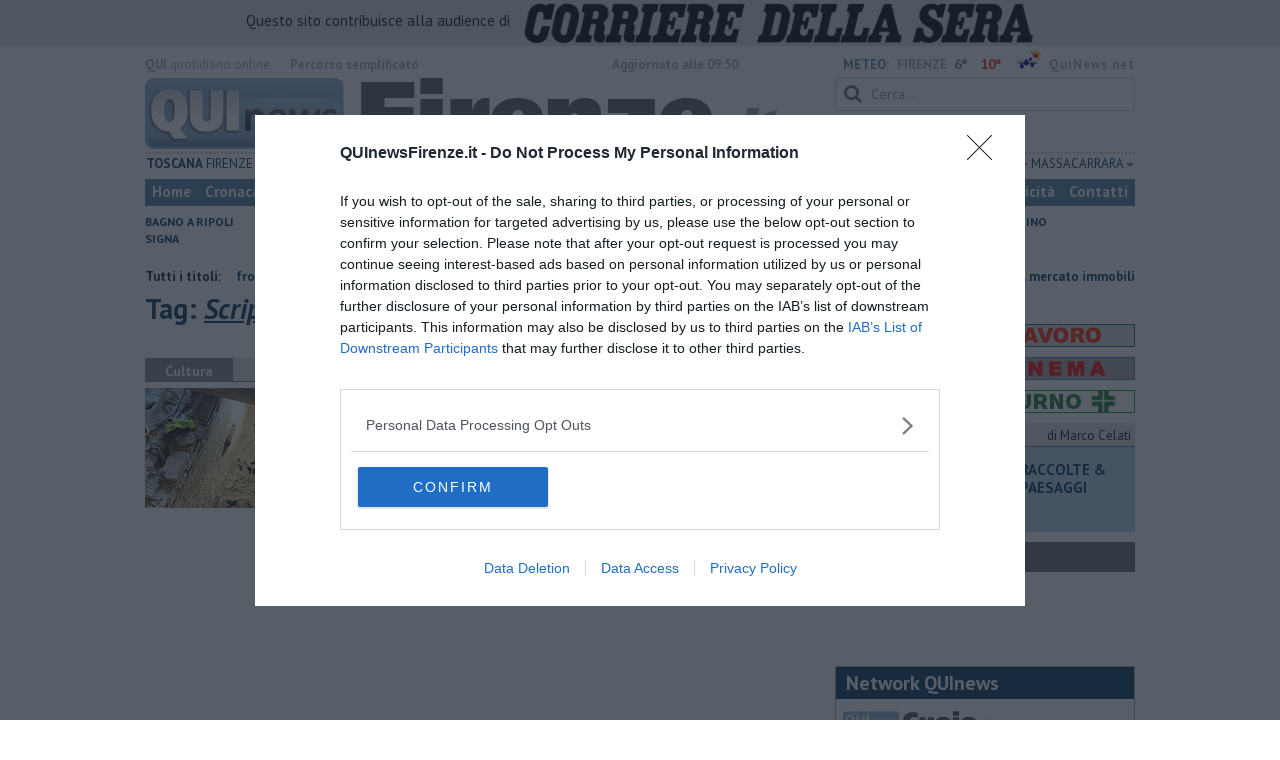

--- FILE ---
content_type: text/html; charset=UTF-8
request_url: https://www.quinewsfirenze.it/tag/scriptorium
body_size: 18246
content:
<!DOCTYPE html>
<!--[if lt IE 7]> <html class="lt-ie9 lt-ie8 lt-ie7 no-js" lang="it"> <![endif]-->
<!--[if IE 7]>    <html class="lt-ie9 lt-ie8 no-js" lang="it"> <![endif]-->
<!--[if IE 8]>    <html class="lt-ie9 no-js" lang="it"> <![endif]-->
<!--[if gt IE 8]><!-->
<html class='no-js' lang='it'>
<!--<![endif]-->
<head>
<meta charset="utf-8"><meta http-equiv="X-UA-Compatible" content="IE=Edge,chrome=1">
<title>Scriptorium Qui News firenze</title>
<link rel="canonical" href="https://www.quinewsfirenze.it/tag/scriptorium"/>
 
<meta property="og:title" content="Scriptorium" />
<meta property="og:type" content="article" />
<meta property="og:url" content="https://www.quinewsfirenze.it/.htm" />
<meta property="og:site_name" content="www.quinewsfirenze.it" />
<meta property="og:image" content="https://cdn.quinews.net/slir/w512-h512/images/icon-firenze.jpg"/>
<meta property="og:description" content=""/>
<meta name="twitter:card" content="summary"/>
<meta name="twitter:site" content="@QuiNewsFirenze"/>
<meta name="twitter:domain" content="www.quinewsfirenze.it"/>
<meta name="twitter:widgets:csp" content="on"> 
<meta name="twitter:title" content="Scriptorium"/>
<meta name="twitter:description" content=""/>

<link href="https://cdn.quinews.net/images/apple-touch-icon-144x144-precomposed.png" rel="apple-touch-icon-precomposed" sizes="144x144" type="image/png" />
<link href="https://cdn.quinews.net/images/apple-touch-icon-120x120-precomposed.png" rel="apple-touch-icon-precomposed" sizes="120x120" type="image/png" />
<link href="https://cdn.quinews.net/images/apple-touch-icon-72x72-precomposed.png" rel="apple-touch-icon-precomposed" sizes="72x72" type="image/png" />
<link href="https://cdn.quinews.net/images/apple-touch-icon-144x144-precomposed.png" rel="apple-touch-icon-precomposed" type="image/png" />
<link href="https://cdn.quinews.net/common/assets/img/favicon.ico" rel="shortcut icon" type="image/vnd.microsoft.icon" />


<!--[if IE 7]>
	<link rel="stylesheet" href="//cdn.quinews.net/common/assets/v201406301116/font-awesome/css/font-awesome-ie7.min.css">
	<style>
	#search{
		width:250px; 
	}
	</style>
<![endif]-->

<link type="text/css" rel="stylesheet" href="https://cdn.quinews.net/cache/firenze-stylesheet202407091507.css" />

<link href="https://fonts.googleapis.com/css?family=PT+Sans:400,700,400italic,700italic&display=swap" rel="stylesheet" type="text/css">


  

 





<script>document.addEventListener('DOMContentLoaded',function(){ try { document.querySelector('form[name=newsletter_form]').remove(); } catch (error) { } }); </script>

  

<script src="https://tags.tiqcdn.com/utag/rcsmedia/quinews/prod/utag.js"></script>



<script type="text/javascript" async=true> 
console.log();

  !function(){ var e=window.location.hostname,t=document.createElement("script"),a=document.getElementsByTagName("script")[0],s="https://cmp.inmobi.com".concat("/choice/","5cPVckEjLBXGA","/",e,"/choice.js?tag_version=V2"),i=0;t.async=!0,t.type="text/javascript",t.src=s,a.parentNode.insertBefore(t,a),!function e(){for(var t,a="__tcfapiLocator",s=[],i=window;i;){try{if(i.frames[a]){t=i;break}}catch(n){}if(i===window.top)break;i=i.parent}t||(!function e(){var t=i.document,s=!!i.frames[a];if(!s){if(t.body){var n=t.createElement("iframe");n.style.cssText="display:none",n.name=a,t.body.appendChild(n)}else setTimeout(e,5)}return!s}(),i.__tcfapi=function e(){var t,a=arguments;if(!a.length)return s;if("setGdprApplies"===a[0])a.length>3&&2===a[2]&&"boolean"==typeof a[3]&&(t=a[3],"function"==typeof a[2]&&a[2]("set",!0));else if("ping"===a[0]){var i={gdprApplies:t,cmpLoaded:!1,cmpStatus:"stub"};"function"==typeof a[2]&&a[2](i)}else"init"===a[0]&&"object"==typeof a[3]&&(a[3]=Object.assign(a[3],{tag_version:"V2"})),s.push(a)},i.addEventListener("message",function e(t){var a="string"==typeof t.data,s={};try{s=a?JSON.parse(t.data):t.data}catch(i){}var n=s.__tcfapiCall;n&&window.__tcfapi(n.command,n.version,function(e,s){var i={__tcfapiReturn:{returnValue:e,success:s,callId:n.callId}};a&&(i=JSON.stringify(i)),t&&t.source&&t.source.postMessage&&t.source.postMessage(i,"*")},n.parameter)},!1))}();var n=function(){var e=arguments;typeof window.__uspapi!==n&&setTimeout(function(){void 0!==window.__uspapi&&window.__uspapi.apply(window.__uspapi,e)},500)},p=function(){i++,window.__uspapi===n&&i<3?console.warn("USP is not accessible"):clearInterval(c)};if(void 0===window.__uspapi){window.__uspapi=n;var c=setInterval(p,6e3) } }();
    
window.addEventListener("load",function(){        
  var cass = function(a){
    if(a){
      console.log(a);
      if(a.eventStatus =="useractioncomplete" || a.eventStatus =="tcloaded"){
        if(a.purpose.consents[3]){
          console.log('ad personalizzati abilitati');
          injectChoiceJs();                       
        }else{
          console.log('ad personalizzati disabilitati');    
          injectChoiceJs();      
        }
      }
    }
  }
  __tcfapi('addEventListener', 2, cass);
});
</script>
</head>
<body class="firenze">
	<div id="adv_click"><a href="" target="_blank"></a></div>

<style type="text/css">
	body.firenze{
	    background:  url('');
		background-size: ;
		background-position: top;
		background-attachment: fixed;
		background-repeat: no-repeat;
	}
</style>
<!--[if lt IE 7]>
    <p class="browsehappy">Stai utilizzando un browser <strong>obsoleto</strong> browser. Per favore <a href="http://browsehappy.com/">aggiorna il tuo browser</a> e migliora la tua esperienza sul web.</p>
<![endif]-->

<script type="text/javascript">
	var utag_data = {}
</script>
<script src="https://tags.tiqcdn.com/utag/rcsmedia/quinews/prod/utag.js"></script>


<div class="row">
	<div style="background:#dedede;padding:3px 4px;text-align: center;">
		<span style="font-size:15px;font-weight:500;">Questo sito contribuisce alla audience di&nbsp;</span><img style="margin-left:10px;height: 40px;" src="/images/corriere_sera_45.png">
		</div>
</div>

<header>
	
	<div class="container">
		<div class="row">
			<div class="col w1top">
				<strong>QUI</strong> quotidiano online. &nbsp;<!--<small>Registrazione Tribunale di Firenze n. 5935 del 27.09.2013</small>-->
			</div>
			<div class="col text-right w2top">
								<strong><a tabindex="1" onkeypress="if (event.keyCode == 13) {$('[tabindex=100]').focus(); return false;}" onclick="$('[tabindex=100]').focus(); return false;" style="float: left;margin-left: 15px;color:#aaa;margin-top:7px;" href="#" title="Percorso semplificato">Percorso semplificato</a></strong>
					<span style="display:inline-block;width:320px;text-align:center;font-weight:bold;">Aggiornato alle 09:50</span>
					<span style="margin-left:5px"><a style="color:#5284a8;font-weight:bold;padding-right:8px;" href="/meteo.htm">METEO:</a><strong>FIRENZE</strong></span><span class="temp min">6°</span><span class="temp max">10°&nbsp;</span><span style="background-image:url(//openweathermap.org/img/w/10d.png);background-size:35px 35px;background-position:center;width:35px;height:20px;display:inline-block;"></span> 
												<strong><a href="//www.quinews.net" style="color:#aaa;letter-spacing:1px" rel="nofollow" target="_quinews">QuiNews.net</a></strong>
							</div>
			<div class="clearfix"></div>
		</div>
				
		
		<div class="row" id="header02" style="width:990px;">
			<div class="col w8">
				<a href="/"><img class="pull-left" src="//cdn.quinews.net/loghi/v201601261707/qui-news-firenze.jpg" height="72" alt="Qui News firenze, Cronaca, Sport, Notizie Locali firenze"></a>
			</div>
			<div class="col text-right w4">
				<form role="form" id="search_form" action="/search/" method="get">
					<div class="form-group">
						<input type="search" class="form-control" id="search" name="q" placeholder="Cerca...">
					</div>
				</form>
				<div><div style="float:left;padding: 9px 0px 0px 0px;margin:2px 3px">Martedì <strong>20 Gennaio 2026</strong></div>
												<iframe src="//www.facebook.com/plugins/like.php?href=https%3A%2F%2Fwww.facebook.com%2FQuiNewsFirenze.it&amp;width&amp;layout=button_count&amp;action=like&amp;show_faces=false&amp;share=false&amp;height=21&amp;appId=525680354298809" scrolling="no" frameborder="0" style="border:none; overflow:hidden; height:21px;width:120px;margin-top: 9px;" allowTransparency="true"></iframe>
				</div>
			</div>
			<div class="clearfix"></div>
		</div>
				<div class="redazioni">
						
			<style type="text/css">
			.redazioni .nav {
				margin-top: 0;
		    display: flex;
    		justify-content: space-between;
			}
			.redazioni .nav > li {
				display: inline-block;
			}
			.nav > li > a {
				padding: 3px;
  			font-size: 14px;
			}
			.nav > li > ul > li > a {
				padding: 5px 7px;
			}
			.redazioni .dropdown-menu > li > a {
				text-align: left;
			}
			.redazioni .nav > li > a:hover, .redazioni .nav .open > a, .nav .open > a:hover, .redazioni .nav .open > a:focus {
				background: #fff !important;
			}

			.redazioni .dropdown-menu > li > a:hover, .dropdown-menu > li > a:focus {
			    background-color: #5284A8;
			}
			.bold a {
				font-weight: bold;
			}
			.redazioni ul li a {
				text-transform: uppercase;
			}
			.redazioni ul li ul li a {
				text-transform: capitalize;
			}
			</style>
			
			<ul class="nav">
														<li class="bold"><a target="_blank" href="//www.toscanamedianews.it">Toscana</a></li>
																			<li class="dropdown">
						<a href="#" class="dropdown-toggle" data-toggle="dropdown" aria-haspopup="true" aria-expanded="false">Firenze <span class="caret"></span></a>
						<ul class="dropdown-menu" style="z-index: 999999999;">
						    						    <li><a target="_blank" href="//www.quinewsfirenze.it">Firenze</a></li>
						    						    <li><a target="_blank" href="//www.fiorentinanews.com">Fiorentina News</a></li>
						    					    </ul>
				    </li>
																			<li class="bold"><a target="_blank" href="//www.quinewsempolese.it">Empolese</a></li>
																			<li class="bold"><a target="_blank" href="//www.quinewschianti.it">Chianti</a></li>
																			<li class="bold"><a target="_blank" href="//www.quinewsmugello.it">Mugello</a></li>
																			<li class="bold"><a target="_blank" href="//www.quinewsvaldarno.it">Valdarno</a></li>
																			<li class="bold"><a target="_blank" href="//www.quinewsvaldisieve.it">Valdisieve</a></li>
																			<li class="dropdown">
						<a href="#" class="dropdown-toggle" data-toggle="dropdown" aria-haspopup="true" aria-expanded="false">Prato <span class="caret"></span></a>
						<ul class="dropdown-menu" style="z-index: 999999999;">
						    						    <li><a target="_blank" href="//www.quinewsvalbisenzio.it">Prato</a></li>
						    						    <li><a target="_blank" href="//www.quinewsvalbisenzio.it">Valbisenzio</a></li>
						    					    </ul>
				    </li>
																			<li class="dropdown">
						<a href="#" class="dropdown-toggle" data-toggle="dropdown" aria-haspopup="true" aria-expanded="false">Pistoia <span class="caret"></span></a>
						<ul class="dropdown-menu" style="z-index: 999999999;">
						    						    <li><a target="_blank" href="//www.quinewspistoia.it">Pistoia</a></li>
						    						    <li><a target="_blank" href="//www.quinewsvaldinievole.it">Valdinievole</a></li>
						    						    <li><a target="_blank" href="//www.quinewsabetone.it">Abetone</a></li>
						    					    </ul>
				    </li>
																			<li class="dropdown">
						<a href="#" class="dropdown-toggle" data-toggle="dropdown" aria-haspopup="true" aria-expanded="false">Arezzo <span class="caret"></span></a>
						<ul class="dropdown-menu" style="z-index: 999999999;">
						    						    <li><a target="_blank" href="//www.quinewsarezzo.it">Arezzo</a></li>
						    						    <li><a target="_blank" href="//www.quinewsvaldarno.it">Valdarno</a></li>
						    						    <li><a target="_blank" href="//www.quinewscasentino.it">Casentino</a></li>
						    						    <li><a target="_blank" href="//www.quinewsvaltiberina.it">Valtiberina</a></li>
						    						    <li><a target="_blank" href="//www.quinewsvaldichiana.it">Valdichiana</a></li>
						    					    </ul>
				    </li>
																			<li class="dropdown">
						<a href="#" class="dropdown-toggle" data-toggle="dropdown" aria-haspopup="true" aria-expanded="false">Siena <span class="caret"></span></a>
						<ul class="dropdown-menu" style="z-index: 999999999;">
						    						    <li><a target="_blank" href="//www.quinewssiena.it">Siena</a></li>
						    						    <li><a target="_blank" href="//www.quinewsamiata.it">Amiata</a></li>
						    						    <li><a target="_blank" href="//www.quinewsvaldelsa.it">Valdelsa</a></li>
						    						    <li><a target="_blank" href="//www.quinewsvaldichiana.it">Valdichiana</a></li>
						    					    </ul>
				    </li>
																			<li class="dropdown">
						<a href="#" class="dropdown-toggle" data-toggle="dropdown" aria-haspopup="true" aria-expanded="false">Grosseto <span class="caret"></span></a>
						<ul class="dropdown-menu" style="z-index: 999999999;">
						    						    <li><a target="_blank" href="//www.quinewsgrosseto.it">Grosseto</a></li>
						    						    <li><a target="_blank" href="//www.quinewsmaremma.it">Maremma</a></li>
						    						    <li><a target="_blank" href="//www.quinewsamiata.it">Amiata</a></li>
						    					    </ul>
				    </li>
																			<li class="dropdown">
						<a href="#" class="dropdown-toggle" data-toggle="dropdown" aria-haspopup="true" aria-expanded="false">Livorno <span class="caret"></span></a>
						<ul class="dropdown-menu" style="z-index: 999999999;">
						    						    <li><a target="_blank" href="//www.quinewslivorno.it">Livorno</a></li>
						    						    <li><a target="_blank" href="//www.quinewscecina.it">Cecina</a></li>
						    						    <li><a target="_blank" href="//www.quinewselba.it">Elba</a></li>
						    						    <li><a target="_blank" href="//www.quinewsvaldicornia.it">Valdicornia</a></li>
						    					    </ul>
				    </li>
																			<li class="dropdown">
						<a href="#" class="dropdown-toggle" data-toggle="dropdown" aria-haspopup="true" aria-expanded="false">Lucca <span class="caret"></span></a>
						<ul class="dropdown-menu" style="z-index: 999999999;">
						    						    <li><a target="_blank" href="//www.quinewslucca.it">Lucca</a></li>
						    						    <li><a target="_blank" href="//www.quinewsversilia.it">Versilia</a></li>
						    						    <li><a target="_blank" href="//www.quinewsgarfagnana.it">Garfagnana</a></li>
						    					    </ul>
				    </li>
																			<li class="dropdown">
						<a href="#" class="dropdown-toggle" data-toggle="dropdown" aria-haspopup="true" aria-expanded="false">Pisa <span class="caret"></span></a>
						<ul class="dropdown-menu" style="z-index: 999999999;">
						    						    <li><a target="_blank" href="//www.quinewspisa.it">Pisa</a></li>
						    						    <li><a target="_blank" href="//www.quinewsvaldera.it">Valdera</a></li>
						    						    <li><a target="_blank" href="//www.quinewscuoio.it">Cuoio</a></li>
						    						    <li><a target="_blank" href="//www.quinewsvolterra.it">Volterra</a></li>
						    					    </ul>
				    </li>
																			<li class="dropdown">
						<a href="#" class="dropdown-toggle" data-toggle="dropdown" aria-haspopup="true" aria-expanded="false">Massa Carrara <span class="caret"></span></a>
						<ul class="dropdown-menu" style="z-index: 999999999;">
						    						    <li><a target="_blank" href="//www.quinewsmassacarrara.it">Massa Carrara</a></li>
						    						    <li><a target="_blank" href="//www.quinewslunigiana.it">Lunigiana</a></li>
						    					    </ul>
				    </li>
												</ul>
					</div>
		<div class="row" id="header04">
			<div class="col w3">
				<div class="navbar navbar-default">
					<div class="navbar-collapse collapse">
						<ul class="nav navbar-nav">
							<li><a tabindex="100000" href="/">Home</a></li>
							<li><a href="/cronaca.htm">Cronaca</a></li>
							<li><a href="/politica.htm">Politica</a></li>
							<li><a href="/attualita.htm">Attualità</a></li>
							<li><a href="/lavoro.htm">Lavoro</a></li>
														<li><a href="/arte.htm">Arte</a></li>
							
														<li><a href="/cultura-e-spettacolo.htm">Cultura e Spettacolo</a></li>
							<!--   -->
							<!--   -->
															<li><a href="/eventi">Eventi</a></li>
														
							<li><a href="/sport.htm">Sport</a></li>
  							
 							 							 							
							<li><a href="/blog/">Blog</a></li>
 							<li><a href="/persone">Persone</a></li> 							
							<li><a target="_blank" href="//www.quinewsanimali.it">Animali</a></li>
						</ul>
						<ul class="nav navbar-nav navbar-right">
							<li><a href="/toscanamedia/pubblicita.htm">Pubblicità</a></li> 
							<li><a href="/contatti.htm">Contatti</a></li>
						</ul>
						
					</div>
				</div>
			</div>
			<div class="clearfix"></div>
		</div>
		
		<div class="row" id="header03">
			<div class="col w3">
				<ul class="list-inline com">
																<li><a href="/bagno-a-ripoli.htm">Bagno a Ripoli</a></li>
											<li><a href="/calenzano.htm">Calenzano</a></li>
											<li><a href="/campi-bisenzio.htm">Campi Bisenzio</a></li>
											<li><a href="/fiesole.htm">Fiesole</a></li>
											<li><a href="/firenze.htm">Firenze</a></li>
											<li><a href="/lastra-a-signa.htm">Lastra a Signa</a></li>
											<li><a href="/scandicci.htm">Scandicci</a></li>
											<li><a href="/sesto-fiorentino.htm">Sesto Fiorentino</a></li>
											<li><a href="/signa.htm">Signa</a></li>
														</ul>
			</div>
			<div class="clearfix"></div>
		</div> 

	
		<div id="header05">
			<div class="row">

				
												
				<div class="clearfix"></div>
			</div>
		</div>
								<div class="clearfix"></div>

	</div>
	
</header>
<div class="col leaderboard">
											<div id='rcsad_TopLeft' class="g_ads " style="text-align: center;margin-bottom: 10px;">
      </div> 
																				</div>
	<div id="container-skin"></div>


	<div class="container page">
					<div class="news_ani">
				<strong>Tutti i titoli: </strong>
				<div class='marquee-with-options'>
											<a href="/toscanamedia/toscana-abitare-vola-mercato-immobiliare.htm">Toscana da abitare, dove vola il mercato immobiliare</a>
											<a href="/toscanamedia/firenze-alzheimer-dna-nuove-frontiere-cura.htm">Alzheimer e Dna, nuove frontiere di cura</a>
											<a href="/toscanamedia/fiesole-cimitero-vandali.htm">Cimitero devastato dai vandali</a>
											<a href="/toscanamedia/toscana-forti-venti-di-grecale-estesa-lallerta.htm">Forti venti di grecale, estesa l'allerta</a>
									</div>
			</div>
				<div class="row">
			<div class="col w8">

				<h1>Tag: <span class="searchstring">Scriptorium</span></h1>
				
				
				<div class="mbc"></div>
																									<section class="box2">
							<p class="quilabel bg2"><strong class="ql">Cultura</strong> <span class="data">Giovedì <strong>13 Giugno 2024</strong> ore 18:10</span></p>
							<a href="/toscanamedia/scandicci-sepolcri-abati-affiorano-antica-abbazia-settimo.htm"><img class="pull-left" src="//cdn.quinews.net/slir/w235-h120-c235:120/images/8/5/85-sepolcro-abbazia-settimo.jpeg" alt=""></a>					
								<div class="ml2">
								<h2><a href="/toscanamedia/scandicci-sepolcri-abati-affiorano-antica-abbazia-settimo.htm">Sepolcri dei monaci affiorano nell'antica Abbazia</a></h2>
							<p>Durante i restauri in Sala Capitolare gli archeologi hanno scoperto la testa di un Cristo in terracotta e il sito di sepoltura unico a livello europeo </p>
																</div>
								<div class="clearfix"></div>
								</section>
																									
			</div>

			<div class="col w4">
				<div style="width:300px;">
     
    
    
        
    <div id='rcsad_Frame1' class="g_ads " style="text-align: center;margin-bottom: 10px;">
      </div> 
    
    <br />
    
    
    
    
    
        
    
    <a href="/offerte-lavoro" style="margin: 10px 0px; display: block"><img src="//cdn.quinews.net/common/assets/img/offerte_lavoro.png" alt="Offerte lavoro Toscana" /></a>
    <a href="/cinema-programmazione" style="margin: 10px 0px; display: block"><img src="//cdn.quinews.net/common/assets/img/cinema_20170113.jpg" alt="Programmazione Cinema" /></a>

    <a href="/farmacie-di-turno.htm" style="margin-bottom: 10px; display: block">
      <img src="/common/assets/img/banners/farmacie-di-turno.jpg" alt="Farmacie di turno" />
    </a>

            <p class="quilabel bg2"><a href="/blog"><strong class="ql">Qui Blog</strong></a> <span style="position: relative;top: 4px; right: 4px;float:right;">di Marco Celati</span></p>
        <div class="tn1blog" style="height: 85px;margin-top:0px;position: relative;background: #b7d3f0;padding: 15px 5px;padding-bottom: 30px;margin-bottom: 10px;">
                                        <img src="//cdn.quinews.net/common/assets/img/new-arancio.png" alt="new" style="position: absolute;top: 0px;right: 37%;">
                        <div style="float:left; width: 39%;"><p style="/* float:left; */margin-top:0;"><a href="/blog/raccolte/la-trappola-di-tucidide-o-della-3a-c.htm"><b>La trappola di Tucidide, o della 3ª C</b></a></p></div>
            <div class="mlt2" style="width: 60%;position: absolute;right: 0;top: 20px;">
                <a href="/blog/raccolte/la-trappola-di-tucidide-o-della-3a-c.htm"><img src="//cdn.quinews.net/slir/w60-h60-c60:60/images/5/1/51-celatim.jpg" alt="Franco Cambi"></a><p style="max-width: 58%;margin: 0;display: inline-block;vertical-align: top;padding-left: 5px;"><a href="/blog/raccolte/la-trappola-di-tucidide-o-della-3a-c.htm" style="font-weight:bold;">RACCOLTE & PAESAGGI</a></p>
            </div>
            <div class="clearfix"></div>
        </div>
    
      <div style="color:#fff;background: #373737;margin-bottom:10px;">
            <p style="margin: 0;background: #6c6c6c;padding: 5px 5px;font-size: 14px;">
                <a href="/qui-condoglianze.htm" style="color:#fff"><strong>QUI</strong> Condoglianze</a>
            </p>
                    </div>
    
    
    
    <div id='300x250first' class="g_ads " style="text-align: center;margin-bottom: 10px;">
            </div> 
    <br />
    <div id='300x250second' class="g_ads " style="text-align: center;margin-bottom: 10px;">
            </div> 
    <br />
    <div id='300x250third' class="g_ads " style="text-align: center;margin-bottom: 10px;">
            </div> 
    <br />
    
       
  

    
                

        
    
        
    
    
    
    
           
    
        
    
</div>
<section class="inter">
    
    

     
     
        

    
    




    
                    <div class="network_box" style="background: white;">
        <h2 class="bl mt2" style="padding: 5px 10px;margin: 0;font-size:20px">Network QUInews</h2>
        
                                <p class="quilabel">
                <img src="//cdn.quinews.net/slir/w180-h40/loghi/qui-news-cuoio.jpg" class="img-responsive" style="height: 20px;" alt="cuoio">
            </p>
        
            <div class="box2">
                                    <a class="imgi2 pull-left" href="//www.quinewscuoio.it/santa-maria-a-monte-il-comune-alla-ricerca-di-residenze-storiche.htm" target="_latestnews" title="Matrimoni e unioni civili celebrate in ville e residenze di pregio: il municipio lancia il bando per la concessione in comodato d&#039;uso gratuito "><img src="//cdn.quinews.net/slir/w100-h70-c100:70/images/5/0/50-nozze-matrimonio.jpg" alt="www.quinewscuoio.it"></a>
                
                <h2><a href="//www.quinewscuoio.it/santa-maria-a-monte-il-comune-alla-ricerca-di-residenze-storiche.htm" target="_latestnews">SANTA MARIA A MONTE — Il Comune alla ricerca di residenze storiche</a></h2>
            </div>

            <div class="clearfix"></div>
                                <p class="quilabel">
                <img src="//cdn.quinews.net/slir/w180-h40/loghi/qui-news-valdera.jpg" class="img-responsive" style="height: 20px;" alt="valdera">
            </p>
        
            <div class="box2">
                                    <a class="imgi2 pull-left" href="//www.quinewsvaldera.it/pontedera-alla-caccia-del-livorno-per-sognare-la-salvezza.htm" target="_latestnews" title="I granata riposano nel prossimo turno e guardano alle dirette concorrenti: gli amaranto di Venturato guidano il gruppo, rallenta il Perugia"><img src="//cdn.quinews.net/slir/w100-h70-c100:70/images/5/0/50-granata-pineto-banchieri.jpeg" alt="www.quinewsvaldera.it"></a>
                
                <h2><a href="//www.quinewsvaldera.it/pontedera-alla-caccia-del-livorno-per-sognare-la-salvezza.htm" target="_latestnews">PONTEDERA — Alla caccia del Livorno per sognare la salvezza</a></h2>
            </div>

            <div class="clearfix"></div>
                                <p class="quilabel">
                <img src="//cdn.quinews.net/slir/w180-h40/loghi/qui-news-pisa.jpg" class="img-responsive" style="height: 20px;" alt="pisa">
            </p>
        
            <div class="box2">
                                    <a class="imgi2 pull-left" href="//www.quinewspisa.it/pisa-sicurezza-in-centro-cresce-lallarme-dei-genitori.htm" target="_latestnews" title="Petizione dopo l’ennesimo episodio di violenza tra giovanissimi. Bruni, “Non è un’eccezione, ma un campanello d’allarme sociale”"><img src="//cdn.quinews.net/slir/w100-h70-c100:70/images/8/2/82-liceo-dini-pisa-cropped-89.jpg" alt="www.quinewspisa.it"></a>
                
                <h2><a href="//www.quinewspisa.it/pisa-sicurezza-in-centro-cresce-lallarme-dei-genitori.htm" target="_latestnews">PISA — Sicurezza in centro, cresce l’allarme dei genitori</a></h2>
            </div>

            <div class="clearfix"></div>
                                <p class="quilabel">
                <img src="//cdn.quinews.net/slir/w180-h40/loghi/qui-news-volterra.jpg" class="img-responsive" style="height: 20px;" alt="volterra">
            </p>
        
            <div class="box2">
                                    <a class="imgi2 pull-left" href="//www.quinewsvolterra.it/volterra-incrementata-attivita-della-chirurgia-della-mano.htm" target="_latestnews" title="Con il contributo del dottor Battistini, medico di Ortopedia del &quot;Lotti&quot;, è stata avviata una programmazione di almeno tre sedute operatorie al mese"><img src="//cdn.quinews.net/slir/w100-h70-c100:70/images/5/3/53-foto-1-a-sinistra-dottor-ruggeri-e-a-destra-dottor-battistini-ok-cropped-52.jpg" alt="www.quinewsvolterra.it"></a>
                
                <h2><a href="//www.quinewsvolterra.it/volterra-incrementata-attivita-della-chirurgia-della-mano.htm" target="_latestnews">VOLTERRA — Incrementata l'attività della chirurgia della mano</a></h2>
            </div>

            <div class="clearfix"></div>
                                <p class="quilabel">
                <img src="//cdn.quinews.net/slir/w180-h40/loghi/qui-news-elba.jpg" class="img-responsive" style="height: 20px;" alt="elba">
            </p>
        
            <div class="box2">
                                    <a class="imgi2 pull-left" href="//www.quinewselba.it/isola-d-elba-elba-vocher-salute-minori.htm" target="_latestnews" title="Le risorse di Fondazione Sanlorenzo sostengoni i costi di trasporto dei minori che devono recarsi sulla terraferma per visite o ricoveri"><img src="//cdn.quinews.net/slir/w100-h70-c100:70/images/4/2/42-fondosalute3.png" alt="www.quinewselba.it"></a>
                
                <h2><a href="//www.quinewselba.it/isola-d-elba-elba-vocher-salute-minori.htm" target="_latestnews">ISOLA D'ELBA — Voucher salute minori, utilizzato il 15%</a></h2>
            </div>

            <div class="clearfix"></div>
                                <p class="quilabel">
                <img src="//cdn.quinews.net/slir/w180-h40/loghi/qui-news-livorno.jpg" class="img-responsive" style="height: 20px;" alt="livorno">
            </p>
        
            <div class="box2">
                                    <a class="imgi2 pull-left" href="//www.gazzettadilivorno.it/livorno-sicurezza-comitato-modi-incontra-il-prefetto.htm" target="_latestnews" title="Il Comitato Modì che rappresenta i cittadini del centro città spiega quanto emerso dall&#039;incontro e le misure possibili da attuare in via Cambini"><img src="//cdn.quinews.net/slir/w100-h70-c100:70/images/8/1/81-prefettura-livorno.jpg" alt="www.gazzettadilivorno.it"></a>
                
                <h2><a href="//www.gazzettadilivorno.it/livorno-sicurezza-comitato-modi-incontra-il-prefetto.htm" target="_latestnews">LIVORNO — Via Cambini, Comitato Modì dal Prefetto</a></h2>
            </div>

            <div class="clearfix"></div>
                                <p class="quilabel">
                <img src="//cdn.quinews.net/slir/w180-h40/loghi/qui-news-cecina.gif" class="img-responsive" style="height: 20px;" alt="cecina">
            </p>
        
            <div class="box2">
                                    <a class="imgi2 pull-left" href="//www.quinewscecina.it/rosignano-marittimo-rivitalizzare-il-borgo-ma-niente-pedonalizzazione.htm" target="_latestnews" title="No alla pedonalizzazione permanente del tratto di via Gramsci recentemente ripavimentato. Al vaglio nuove idee per rivitalizzare il borgo"><img src="//cdn.quinews.net/slir/w100-h70-c100:70/images/6/1/61-54-07-594395315-1266173048887657-7042366561082493660-n.jpg" alt="www.quinewscecina.it"></a>
                
                <h2><a href="//www.quinewscecina.it/rosignano-marittimo-rivitalizzare-il-borgo-ma-niente-pedonalizzazione.htm" target="_latestnews">ROSIGNANO MARITTIMO — Rivitalizzare il borgo, ma no pedonalizzazione</a></h2>
            </div>

            <div class="clearfix"></div>
                                <p class="quilabel">
                <img src="//cdn.quinews.net/slir/w180-h40/loghi/qui-news-valdarno.jpg" class="img-responsive" style="height: 20px;" alt="valdarno">
            </p>
        
            <div class="box2">
                                    <a class="imgi2 pull-left" href="//www.quinewsvaldarno.it/valdarno-chiuso-bar-per-15-giorni-nel-centro-storico.htm" target="_latestnews" title="​Il Questore di Arezzo dispone la chiusura di un esercizio pubblico nel centro storico di San Giovanni Valdarno"><img src="//cdn.quinews.net/slir/w100-h70-c100:70/images/0/7/07-immagine-chiusura-ex-art--100-tulps-cropped-51.jpg" alt="www.quinewsvaldarno.it"></a>
                
                <h2><a href="//www.quinewsvaldarno.it/valdarno-chiuso-bar-per-15-giorni-nel-centro-storico.htm" target="_latestnews">VALDARNO - AREZZO — Chiuso bar per 15 giorni nel centro storico</a></h2>
            </div>

            <div class="clearfix"></div>
                                <p class="quilabel">
                <img src="//cdn.quinews.net/slir/w180-h40/loghi/qui-news-valdicornia.gif" class="img-responsive" style="height: 20px;" alt="valdicornia">
            </p>
        
            <div class="box2">
                                    <a class="imgi2 pull-left" href="//www.quinewsvaldicornia.it/toscana-lupi-vicino-alle-abitazioni-rotto-equilibrio.htm" target="_latestnews" title="Fedagripesca: &quot;Quando la loro presenza diventa incompatibile con le attività umane significa che il sistema di gestione va ripensato con urgenza&quot;"><img src="//cdn.quinews.net/slir/w100-h70-c100:70/images/5/4/54-lupi.jpg" alt="www.quinewsvaldicornia.it"></a>
                
                <h2><a href="//www.quinewsvaldicornia.it/toscana-lupi-vicino-alle-abitazioni-rotto-equilibrio.htm" target="_latestnews">TOSCANA — Lupi vicino alle abitazioni, "rotto equilibrio"</a></h2>
            </div>

            <div class="clearfix"></div>
                                <p class="quilabel">
                <img src="//cdn.quinews.net/slir/w180-h40/loghi/qui-news-versilia.gif" class="img-responsive" style="height: 20px;" alt="versilia">
            </p>
        
            <div class="box2">
                                    <a class="imgi2 pull-left" href="//www.quinewsversilia.it/lucca-risparmio-benzina-gasolio-gpl-carburante-distributore-anno-2026-settimana-02.htm" target="_latestnews" title="Ecco l&#039;elenco dei prezzi del carburante in provincia di Lucca. Comune per comune gli impianti più economici dove fare rifornimento."><img src="//cdn.quinews.net/slir/w100-h70-c100:70/images/2/3/23-gasoline-175122-960-720.jpg" alt="www.quinewsversilia.it"></a>
                
                <h2><a href="//www.quinewsversilia.it/lucca-risparmio-benzina-gasolio-gpl-carburante-distributore-anno-2026-settimana-02.htm" target="_latestnews">PROVINCIA DI LUCCA — ​Benzina, gasolio, gpl, ecco dove risparmiare</a></h2>
            </div>

            <div class="clearfix"></div>
                                <p class="quilabel">
                <img src="//cdn.quinews.net/slir/w180-h40/loghi/qui-news-valtiberina.jpg" class="img-responsive" style="height: 20px;" alt="valtiberina">
            </p>
        
            <div class="box2">
                                    <a class="imgi2 pull-left" href="//www.quinewsvaltiberina.it/arezzo-risparmio-benzina-gasolio-gpl-carburante-distributore-anno-2026-settimana-02.htm" target="_latestnews" title="Ecco l&#039;elenco dei prezzi del carburante in provincia di Arezzo. Comune per comune gli impianti più economici dove fare rifornimento."><img src="//cdn.quinews.net/slir/w100-h70-c100:70/images/2/3/23-gasoline-175122-960-720.jpg" alt="www.quinewsvaltiberina.it"></a>
                
                <h2><a href="//www.quinewsvaltiberina.it/arezzo-risparmio-benzina-gasolio-gpl-carburante-distributore-anno-2026-settimana-02.htm" target="_latestnews">PROVINCIA DI AREZZO — ​Benzina, gasolio, gpl, ecco dove risparmiare</a></h2>
            </div>

            <div class="clearfix"></div>
                                <p class="quilabel">
                <img src="//cdn.quinews.net/slir/w180-h40/loghi/qui-news-valdisieve.jpg" class="img-responsive" style="height: 20px;" alt="valdisieve">
            </p>
        
            <div class="box2">
                                    <a class="imgi2 pull-left" href="//www.quinewsvaldisieve.it/firenze-risparmio-benzina-gasolio-gpl-carburante-distributore-anno-2026-settimana-02.htm" target="_latestnews" title="Ecco l&#039;elenco dei prezzi del carburante in provincia di Firenze. Comune per comune gli impianti più economici dove fare rifornimento."><img src="//cdn.quinews.net/slir/w100-h70-c100:70/images/2/3/23-gasoline-175122-960-720.jpg" alt="www.quinewsvaldisieve.it"></a>
                
                <h2><a href="//www.quinewsvaldisieve.it/firenze-risparmio-benzina-gasolio-gpl-carburante-distributore-anno-2026-settimana-02.htm" target="_latestnews">PROVINCIA DI FIRENZE — ​Benzina, gasolio, gpl, ecco dove risparmiare</a></h2>
            </div>

            <div class="clearfix"></div>
                                <p class="quilabel">
                <img src="//cdn.quinews.net/slir/w180-h40/loghi/qui-news-valdinievole.jpg" class="img-responsive" style="height: 20px;" alt="valdinievole">
            </p>
        
            <div class="box2">
                                    <a class="imgi2 pull-left" href="//www.quinewsvaldinievole.it/pistoia-risparmio-benzina-gasolio-gpl-carburante-distributore-anno-2026-settimana-02.htm" target="_latestnews" title="Ecco l&#039;elenco dei prezzi del carburante in provincia di Pistoia. Comune per comune gli impianti più economici dove fare rifornimento."><img src="//cdn.quinews.net/slir/w100-h70-c100:70/images/2/3/23-gasoline-175122-960-720.jpg" alt="www.quinewsvaldinievole.it"></a>
                
                <h2><a href="//www.quinewsvaldinievole.it/pistoia-risparmio-benzina-gasolio-gpl-carburante-distributore-anno-2026-settimana-02.htm" target="_latestnews">PROVINCIA DI PISTOIA — ​Benzina, gasolio, gpl, ecco dove risparmiare</a></h2>
            </div>

            <div class="clearfix"></div>
                                <p class="quilabel">
                <img src="//cdn.quinews.net/slir/w180-h40/loghi/qui-news-valdichiana.jpg" class="img-responsive" style="height: 20px;" alt="valdichiana">
            </p>
        
            <div class="box2">
                                    <a class="imgi2 pull-left" href="//www.quinewsvaldichiana.it/siena-risparmio-benzina-gasolio-gpl-carburante-distributore-anno-2026-settimana-02.htm" target="_latestnews" title="Ecco l&#039;elenco dei prezzi del carburante in provincia di Siena. Comune per comune gli impianti più economici dove fare rifornimento."><img src="//cdn.quinews.net/slir/w100-h70-c100:70/images/2/3/23-gasoline-175122-960-720.jpg" alt="www.quinewsvaldichiana.it"></a>
                
                <h2><a href="//www.quinewsvaldichiana.it/siena-risparmio-benzina-gasolio-gpl-carburante-distributore-anno-2026-settimana-02.htm" target="_latestnews">PROVINCIA DI SIENA — ​Benzina, gasolio, gpl, ecco dove risparmiare</a></h2>
            </div>

            <div class="clearfix"></div>
                                <p class="quilabel">
                <img src="//cdn.quinews.net/slir/w180-h40/loghi/qui-news-valdelsa.jpg" class="img-responsive" style="height: 20px;" alt="valdelsa">
            </p>
        
            <div class="box2">
                                    <a class="imgi2 pull-left" href="//www.quinewsvaldelsa.it/siena-risparmio-benzina-gasolio-gpl-carburante-distributore-anno-2026-settimana-02.htm" target="_latestnews" title="Ecco l&#039;elenco dei prezzi del carburante in provincia di Siena. Comune per comune gli impianti più economici dove fare rifornimento."><img src="//cdn.quinews.net/slir/w100-h70-c100:70/images/2/3/23-gasoline-175122-960-720.jpg" alt="www.quinewsvaldelsa.it"></a>
                
                <h2><a href="//www.quinewsvaldelsa.it/siena-risparmio-benzina-gasolio-gpl-carburante-distributore-anno-2026-settimana-02.htm" target="_latestnews">PROVINCIA DI SIENA — ​Benzina, gasolio, gpl, ecco dove risparmiare</a></h2>
            </div>

            <div class="clearfix"></div>
                                <p class="quilabel">
                <img src="//cdn.quinews.net/slir/w180-h40/loghi/qui-news-valbisenzio.gif" class="img-responsive" style="height: 20px;" alt="valbisenzio">
            </p>
        
            <div class="box2">
                                    <a class="imgi2 pull-left" href="//www.quinewsvalbisenzio.it/prato-risparmio-benzina-gasolio-gpl-carburante-distributore-anno-2026-settimana-02.htm" target="_latestnews" title="Ecco l&#039;elenco dei prezzi del carburante in provincia di Prato. Comune per comune gli impianti più economici dove fare rifornimento."><img src="//cdn.quinews.net/slir/w100-h70-c100:70/images/2/3/23-gasoline-175122-960-720.jpg" alt="www.quinewsvalbisenzio.it"></a>
                
                <h2><a href="//www.quinewsvalbisenzio.it/prato-risparmio-benzina-gasolio-gpl-carburante-distributore-anno-2026-settimana-02.htm" target="_latestnews">PROVINCIA DI PRATO — ​Benzina, gasolio, gpl, ecco dove risparmiare</a></h2>
            </div>

            <div class="clearfix"></div>
                                <p class="quilabel">
                <img src="//cdn.quinews.net/slir/w180-h40/loghi/qui-news-siena.jpg" class="img-responsive" style="height: 20px;" alt="siena">
            </p>
        
            <div class="box2">
                                    <a class="imgi2 pull-left" href="//www.quinewssiena.it/siena-risparmio-benzina-gasolio-gpl-carburante-distributore-anno-2026-settimana-02.htm" target="_latestnews" title="Ecco l&#039;elenco dei prezzi del carburante in provincia di Siena. Comune per comune gli impianti più economici dove fare rifornimento."><img src="//cdn.quinews.net/slir/w100-h70-c100:70/images/2/3/23-gasoline-175122-960-720.jpg" alt="www.quinewssiena.it"></a>
                
                <h2><a href="//www.quinewssiena.it/siena-risparmio-benzina-gasolio-gpl-carburante-distributore-anno-2026-settimana-02.htm" target="_latestnews">PROVINCIA DI SIENA — ​Benzina, gasolio, gpl, ecco dove risparmiare</a></h2>
            </div>

            <div class="clearfix"></div>
                                <p class="quilabel">
                <img src="//cdn.quinews.net/slir/w180-h40/loghi/qui-news-pistoia.jpg" class="img-responsive" style="height: 20px;" alt="pistoia">
            </p>
        
            <div class="box2">
                                    <a class="imgi2 pull-left" href="//www.quinewspistoia.it/pistoia-risparmio-benzina-gasolio-gpl-carburante-distributore-anno-2026-settimana-02.htm" target="_latestnews" title="Ecco l&#039;elenco dei prezzi del carburante in provincia di Pistoia. Comune per comune gli impianti più economici dove fare rifornimento."><img src="//cdn.quinews.net/slir/w100-h70-c100:70/images/2/3/23-gasoline-175122-960-720.jpg" alt="www.quinewspistoia.it"></a>
                
                <h2><a href="//www.quinewspistoia.it/pistoia-risparmio-benzina-gasolio-gpl-carburante-distributore-anno-2026-settimana-02.htm" target="_latestnews">PROVINCIA DI PISTOIA — ​Benzina, gasolio, gpl, ecco dove risparmiare</a></h2>
            </div>

            <div class="clearfix"></div>
                                <p class="quilabel">
                <img src="//cdn.quinews.net/slir/w180-h40/loghi/qui-news-mugello.jpg" class="img-responsive" style="height: 20px;" alt="mugello">
            </p>
        
            <div class="box2">
                                    <a class="imgi2 pull-left" href="//www.quinewsmugello.it/firenze-risparmio-benzina-gasolio-gpl-carburante-distributore-anno-2026-settimana-02.htm" target="_latestnews" title="Ecco l&#039;elenco dei prezzi del carburante in provincia di Firenze. Comune per comune gli impianti più economici dove fare rifornimento."><img src="//cdn.quinews.net/slir/w100-h70-c100:70/images/2/3/23-gasoline-175122-960-720.jpg" alt="www.quinewsmugello.it"></a>
                
                <h2><a href="//www.quinewsmugello.it/firenze-risparmio-benzina-gasolio-gpl-carburante-distributore-anno-2026-settimana-02.htm" target="_latestnews">PROVINCIA DI FIRENZE — ​Benzina, gasolio, gpl, ecco dove risparmiare</a></h2>
            </div>

            <div class="clearfix"></div>
                                <p class="quilabel">
                <img src="//cdn.quinews.net/slir/w180-h40/loghi/qui-news-massacarrara.jpg" class="img-responsive" style="height: 20px;" alt="massacarrara">
            </p>
        
            <div class="box2">
                                    <a class="imgi2 pull-left" href="//www.quinewsmassacarrara.it/massa-carrara-risparmio-benzina-gasolio-gpl-carburante-distributore-anno-2026-settimana-02.htm" target="_latestnews" title="Ecco l&#039;elenco dei prezzi del carburante in provincia di Massa-Carrara. Comune per comune gli impianti più economici dove fare rifornimento."><img src="//cdn.quinews.net/slir/w100-h70-c100:70/images/2/3/23-gasoline-175122-960-720.jpg" alt="www.quinewsmassacarrara.it"></a>
                
                <h2><a href="//www.quinewsmassacarrara.it/massa-carrara-risparmio-benzina-gasolio-gpl-carburante-distributore-anno-2026-settimana-02.htm" target="_latestnews">PROVINCIA DI MASSA-CARRARA — ​Benzina, gasolio, gpl, ecco dove risparmiare</a></h2>
            </div>

            <div class="clearfix"></div>
                                <p class="quilabel">
                <img src="//cdn.quinews.net/slir/w180-h40/loghi/qui-news-maremma.jpg" class="img-responsive" style="height: 20px;" alt="maremma">
            </p>
        
            <div class="box2">
                                    <a class="imgi2 pull-left" href="//www.quinewsmaremma.it/grosseto-risparmio-benzina-gasolio-gpl-carburante-distributore-anno-2026-settimana-02.htm" target="_latestnews" title="Ecco l&#039;elenco dei prezzi del carburante in provincia di Grosseto. Comune per comune gli impianti più economici dove fare rifornimento."><img src="//cdn.quinews.net/slir/w100-h70-c100:70/images/2/3/23-gasoline-175122-960-720.jpg" alt="www.quinewsmaremma.it"></a>
                
                <h2><a href="//www.quinewsmaremma.it/grosseto-risparmio-benzina-gasolio-gpl-carburante-distributore-anno-2026-settimana-02.htm" target="_latestnews">PROVINCIA DI GROSSETO — ​Benzina, gasolio, gpl, ecco dove risparmiare</a></h2>
            </div>

            <div class="clearfix"></div>
                                <p class="quilabel">
                <img src="//cdn.quinews.net/slir/w180-h40/loghi/qui-news-lunigiana.jpg" class="img-responsive" style="height: 20px;" alt="lunigiana">
            </p>
        
            <div class="box2">
                                    <a class="imgi2 pull-left" href="//www.quinewslunigiana.it/massa-carrara-risparmio-benzina-gasolio-gpl-carburante-distributore-anno-2026-settimana-02.htm" target="_latestnews" title="Ecco l&#039;elenco dei prezzi del carburante in provincia di Massa-Carrara. Comune per comune gli impianti più economici dove fare rifornimento."><img src="//cdn.quinews.net/slir/w100-h70-c100:70/images/2/3/23-gasoline-175122-960-720.jpg" alt="www.quinewslunigiana.it"></a>
                
                <h2><a href="//www.quinewslunigiana.it/massa-carrara-risparmio-benzina-gasolio-gpl-carburante-distributore-anno-2026-settimana-02.htm" target="_latestnews">PROVINCIA DI MASSA-CARRARA — ​Benzina, gasolio, gpl, ecco dove risparmiare</a></h2>
            </div>

            <div class="clearfix"></div>
                                <p class="quilabel">
                <img src="//cdn.quinews.net/slir/w180-h40/loghi/qui-news-lucca.jpg" class="img-responsive" style="height: 20px;" alt="lucca">
            </p>
        
            <div class="box2">
                                    <a class="imgi2 pull-left" href="//www.quinewslucca.it/lucca-risparmio-benzina-gasolio-gpl-carburante-distributore-anno-2026-settimana-02.htm" target="_latestnews" title="Ecco l&#039;elenco dei prezzi del carburante in provincia di Lucca. Comune per comune gli impianti più economici dove fare rifornimento."><img src="//cdn.quinews.net/slir/w100-h70-c100:70/images/2/3/23-gasoline-175122-960-720.jpg" alt="www.quinewslucca.it"></a>
                
                <h2><a href="//www.quinewslucca.it/lucca-risparmio-benzina-gasolio-gpl-carburante-distributore-anno-2026-settimana-02.htm" target="_latestnews">PROVINCIA DI LUCCA — ​Benzina, gasolio, gpl, ecco dove risparmiare</a></h2>
            </div>

            <div class="clearfix"></div>
                                <p class="quilabel">
                <img src="//cdn.quinews.net/slir/w180-h40/loghi/qui-news-grosseto.jpg" class="img-responsive" style="height: 20px;" alt="grosseto">
            </p>
        
            <div class="box2">
                                    <a class="imgi2 pull-left" href="//www.quinewsgrosseto.it/grosseto-risparmio-benzina-gasolio-gpl-carburante-distributore-anno-2026-settimana-02.htm" target="_latestnews" title="Ecco l&#039;elenco dei prezzi del carburante in provincia di Grosseto. Comune per comune gli impianti più economici dove fare rifornimento."><img src="//cdn.quinews.net/slir/w100-h70-c100:70/images/2/3/23-gasoline-175122-960-720.jpg" alt="www.quinewsgrosseto.it"></a>
                
                <h2><a href="//www.quinewsgrosseto.it/grosseto-risparmio-benzina-gasolio-gpl-carburante-distributore-anno-2026-settimana-02.htm" target="_latestnews">PROVINCIA DI GROSSETO — ​Benzina, gasolio, gpl, ecco dove risparmiare</a></h2>
            </div>

            <div class="clearfix"></div>
                                <p class="quilabel">
                <img src="//cdn.quinews.net/slir/w180-h40/loghi/qui-news-garfagnana.gif" class="img-responsive" style="height: 20px;" alt="garfagnana">
            </p>
        
            <div class="box2">
                                    <a class="imgi2 pull-left" href="//www.quinewsgarfagnana.it/lucca-risparmio-benzina-gasolio-gpl-carburante-distributore-anno-2026-settimana-02.htm" target="_latestnews" title="Ecco l&#039;elenco dei prezzi del carburante in provincia di Lucca. Comune per comune gli impianti più economici dove fare rifornimento."><img src="//cdn.quinews.net/slir/w100-h70-c100:70/images/2/3/23-gasoline-175122-960-720.jpg" alt="www.quinewsgarfagnana.it"></a>
                
                <h2><a href="//www.quinewsgarfagnana.it/lucca-risparmio-benzina-gasolio-gpl-carburante-distributore-anno-2026-settimana-02.htm" target="_latestnews">PROVINCIA DI LUCCA — ​Benzina, gasolio, gpl, ecco dove risparmiare</a></h2>
            </div>

            <div class="clearfix"></div>
                                <p class="quilabel">
                <img src="//cdn.quinews.net/slir/w180-h40/loghi/qui-news-empolese.jpg" class="img-responsive" style="height: 20px;" alt="empolese">
            </p>
        
            <div class="box2">
                                    <a class="imgi2 pull-left" href="//www.quinewsempolese.it/firenze-risparmio-benzina-gasolio-gpl-carburante-distributore-anno-2026-settimana-02.htm" target="_latestnews" title="Ecco l&#039;elenco dei prezzi del carburante in provincia di Firenze. Comune per comune gli impianti più economici dove fare rifornimento."><img src="//cdn.quinews.net/slir/w100-h70-c100:70/images/2/3/23-gasoline-175122-960-720.jpg" alt="www.quinewsempolese.it"></a>
                
                <h2><a href="//www.quinewsempolese.it/firenze-risparmio-benzina-gasolio-gpl-carburante-distributore-anno-2026-settimana-02.htm" target="_latestnews">PROVINCIA DI FIRENZE — ​Benzina, gasolio, gpl, ecco dove risparmiare</a></h2>
            </div>

            <div class="clearfix"></div>
                                <p class="quilabel">
                <img src="//cdn.quinews.net/slir/w180-h40/loghi/qui-news-chianti.jpg" class="img-responsive" style="height: 20px;" alt="chianti">
            </p>
        
            <div class="box2">
                                    <a class="imgi2 pull-left" href="//www.quinewschianti.it/firenze-risparmio-benzina-gasolio-gpl-carburante-distributore-anno-2026-settimana-02.htm" target="_latestnews" title="Ecco l&#039;elenco dei prezzi del carburante in provincia di Firenze. Comune per comune gli impianti più economici dove fare rifornimento."><img src="//cdn.quinews.net/slir/w100-h70-c100:70/images/2/3/23-gasoline-175122-960-720.jpg" alt="www.quinewschianti.it"></a>
                
                <h2><a href="//www.quinewschianti.it/firenze-risparmio-benzina-gasolio-gpl-carburante-distributore-anno-2026-settimana-02.htm" target="_latestnews">PROVINCIA DI FIRENZE — ​Benzina, gasolio, gpl, ecco dove risparmiare</a></h2>
            </div>

            <div class="clearfix"></div>
                                <p class="quilabel">
                <img src="//cdn.quinews.net/slir/w180-h40/loghi/qui-news-casentino.jpg" class="img-responsive" style="height: 20px;" alt="casentino">
            </p>
        
            <div class="box2">
                                    <a class="imgi2 pull-left" href="//www.quinewscasentino.it/arezzo-risparmio-benzina-gasolio-gpl-carburante-distributore-anno-2026-settimana-02.htm" target="_latestnews" title="Ecco l&#039;elenco dei prezzi del carburante in provincia di Arezzo. Comune per comune gli impianti più economici dove fare rifornimento."><img src="//cdn.quinews.net/slir/w100-h70-c100:70/images/2/3/23-gasoline-175122-960-720.jpg" alt="www.quinewscasentino.it"></a>
                
                <h2><a href="//www.quinewscasentino.it/arezzo-risparmio-benzina-gasolio-gpl-carburante-distributore-anno-2026-settimana-02.htm" target="_latestnews">PROVINCIA DI AREZZO — ​Benzina, gasolio, gpl, ecco dove risparmiare</a></h2>
            </div>

            <div class="clearfix"></div>
                                <p class="quilabel">
                <img src="//cdn.quinews.net/slir/w180-h40/loghi/qui-news-arezzo.jpg" class="img-responsive" style="height: 20px;" alt="arezzo">
            </p>
        
            <div class="box2">
                                    <a class="imgi2 pull-left" href="//www.quinewsarezzo.it/arezzo-risparmio-benzina-gasolio-gpl-carburante-distributore-anno-2026-settimana-02.htm" target="_latestnews" title="Ecco l&#039;elenco dei prezzi del carburante in provincia di Arezzo. Comune per comune gli impianti più economici dove fare rifornimento."><img src="//cdn.quinews.net/slir/w100-h70-c100:70/images/2/3/23-gasoline-175122-960-720.jpg" alt="www.quinewsarezzo.it"></a>
                
                <h2><a href="//www.quinewsarezzo.it/arezzo-risparmio-benzina-gasolio-gpl-carburante-distributore-anno-2026-settimana-02.htm" target="_latestnews">PROVINCIA DI AREZZO — ​Benzina, gasolio, gpl, ecco dove risparmiare</a></h2>
            </div>

            <div class="clearfix"></div>
                                <p class="quilabel">
                <img src="//cdn.quinews.net/slir/w180-h40/loghi/qui-news-amiata.jpg" class="img-responsive" style="height: 20px;" alt="amiata">
            </p>
        
            <div class="box2">
                                    <a class="imgi2 pull-left" href="//www.quinewsamiata.it/grosseto-risparmio-benzina-gasolio-gpl-carburante-distributore-anno-2026-settimana-02.htm" target="_latestnews" title="Ecco l&#039;elenco dei prezzi del carburante in provincia di Grosseto. Comune per comune gli impianti più economici dove fare rifornimento."><img src="//cdn.quinews.net/slir/w100-h70-c100:70/images/2/3/23-gasoline-175122-960-720.jpg" alt="www.quinewsamiata.it"></a>
                
                <h2><a href="//www.quinewsamiata.it/grosseto-risparmio-benzina-gasolio-gpl-carburante-distributore-anno-2026-settimana-02.htm" target="_latestnews">PROVINCIA DI GROSSETO — ​Benzina, gasolio, gpl, ecco dove risparmiare</a></h2>
            </div>

            <div class="clearfix"></div>
                                <p class="quilabel">
                <img src="//cdn.quinews.net/slir/w180-h40/loghi/qui-news-abetone.jpg" class="img-responsive" style="height: 20px;" alt="abetone">
            </p>
        
            <div class="box2">
                                    <a class="imgi2 pull-left" href="//www.quinewsabetone.it/pistoia-risparmio-benzina-gasolio-gpl-carburante-distributore-anno-2026-settimana-02.htm" target="_latestnews" title="Ecco l&#039;elenco dei prezzi del carburante in provincia di Pistoia. Comune per comune gli impianti più economici dove fare rifornimento."><img src="//cdn.quinews.net/slir/w100-h70-c100:70/images/2/3/23-gasoline-175122-960-720.jpg" alt="www.quinewsabetone.it"></a>
                
                <h2><a href="//www.quinewsabetone.it/pistoia-risparmio-benzina-gasolio-gpl-carburante-distributore-anno-2026-settimana-02.htm" target="_latestnews">PROVINCIA DI PISTOIA — ​Benzina, gasolio, gpl, ecco dove risparmiare</a></h2>
            </div>

            <div class="clearfix"></div>
                        </div> 

</section>

<section class="box6" style="background: rgb(249, 249, 249);border: 1px solid rgb(202, 202, 202);">
    <h2 class="bl" style="padding: 5px 10px;margin: 0;font-size: 20px"><a href="https://www.toscanamedianews.it/pubblicita.htm">Imprese & Professioni</a></h2>
        <div class="bl" style="padding: 5px 10px;margin: 0;font-size: 13px; margin-top: 10px"><a href="https://www.toscanamedianews.it/pubblicita.htm">Sei un'<strong>azienda</strong>?<br/>Hai qualcosa da raccontare? <strong>Contattaci</strong>! </a></div>
</section>



			</div>
			<div class="clearfix"></div>
		</div>
	</div>

	
<footer style="position: relative;">
	<a name="qui-footer" style="position: absolute; top:-50px;"></a>
	<div class="container">
		<div class="row">
			<div class="col w11 footer_face">
				<strong>REDAZIONE QUI NEWS</strong>
				<div class="clearfix" style="margin-bottom:3px"></div>
				<img class="face" src="//cdn.quinews.net/slir/w60-h60-c1:1/images/8/1/81-marco-migli.jpg" alt="" style="width:60px;">
				<p><strong>Marco Migli</strong><br>Direttore Responsabile</p>
				<div class="clearfix"></div>

				<img class="face" src="https://cdn.quinews.net/slir/w59-h459/images/9/6/96-mattonai-pietro.png" alt="" style="width:60px;">
				<p><strong>Pietro Mattonai</strong><br>Redattore</p>
				<div class="clearfix"></div>
				<!--<img class="face" src="//cdn.quinews.net/slir/w60-h60-c1:1/images/8/4/84-elisabetta-matini.jpg" alt="" style="width:60px;">
				<img class="face" src="//cdn.quinews.net/slir/w60-h60-c1:1/images/7/2/72-serena-margheri.jpg" alt="" style="width:60px;">
				<p><strong>Serena Margheri</strong><br>Caporedattore</p>
				<div class="clearfix"></div>
				
				<img class="face" src="//cdn.quinews.net/slir/w59-h59-c1:1/images/1/7/17-image-059.jpg" alt="" style="width:60px;">
				<p><strong>Marco Armeni</strong><br>Redattore</p>
				<div class="clearfix"></div>
				
				
				<img class="face" src="//cdn.quinews.net/slir/w59-h59-c1:1/images/4/9/49-23f6d590-aa59-0134-b860-22000a6a8905-1482399862-114476-1-" alt="" style="width:60px;">
				<p><strong>Dario Pagli</strong><br>Redattore</p>
				<div class="clearfix"></div>

				<img class="face" src="//cdn.quinews.net/slir/w59-h59-c1:1/images/9/7/97-pierotti.jpg" alt="" style="width:60px;">
				<p><strong>René Pierotti</strong><br>Redattore</p>
				<div class="clearfix"></div>
				
				<img class="face" src="//cdn.quinews.net/slir/w59-h59-c1:1/images/6/5/65-alessandro-turini.jpg" alt="" style="width:60px;">
				<p><strong>Alessandro Turini</strong><br>Redattore</p>
				<div class="clearfix"></div>-->
				
				<!--<img class="face" src="//cdn.quinews.net/slir/w60-h60-c1:1/images/8/6/86-guido-bini.png" alt="" style="width:60px;">
				<p><strong>Guido Bini</strong><br>Redattore</p>
				<img class="face" src="//cdn.quinews.net/slir/w59-h59/images/8/3/83-antonio-lenoci.png" alt="Antonio Lenoci - Redattore" style="width:60px;">
				<p><strong>Antonio Lenoci</strong><br>Redattore</p>-->
				<div class="col footer_mobile" style="width: 155px;margin-top:30px;">
					<div class="footer_face">
					<p style="margin-left: 0px;"><strong>Collaboratori</strong><br>Marcella Bitozzi, Sergio Braccini, Michele Bufalino, Valentina Caffieri, Linda Giuliani, Dina Laurenzi, Monica Nocciolini, Paolo Nocentini, Gabriele Santarnecchi.</p>
					<div class="clearfix"></div>
					</div>
				</div>
								
				<div class="clearfix"></div>

				


			</div>
			<div class="col w11">

				<ul class="no-mobile list-unstyled">
					<li><strong>CATEGORIE</strong></li>
					<li><a href="/cronaca.htm">Cronaca</a></li>
					<li><a href="/politica.htm">Politica</a></li>
					<li><a href="/attualita.htm">Attualità</a></li>
					<li><a href="/economia.htm">Economia</a></li>
					<li><a href="/cultura.htm">Cultura</a></li>
					<li><a href="/sport.htm">Sport</a></li>
					<li><a href="/spettacoli.htm">Spettacoli</a></li>
					<li><a href="/interviste.htm">Interviste</a></li>
					<li><a href="/opinion-leader.htm">Opinion Leader</a></li>
					<li><a href="/imprese.htm">Imprese & Professioni</a></li>
										<li><a href="/cinema-programmazione">Programmazione Cinema</a></li>
									</ul>
					
				<br />
				<br />

				<ul class="list-unstyled">
					<li><strong>COMUNI</strong></li>
											<li><a href="/bagno-a-ripoli.htm">Bagno a Ripoli</a></li>
											<li><a href="/calenzano.htm">Calenzano</a></li>
											<li><a href="/campi-bisenzio.htm">Campi Bisenzio</a></li>
											<li><a href="/fiesole.htm">Fiesole</a></li>
											<li><a href="/firenze.htm">Firenze</a></li>
											<li><a href="/lastra-a-signa.htm">Lastra a Signa</a></li>
											<li><a href="/scandicci.htm">Scandicci</a></li>
											<li><a href="/sesto-fiorentino.htm">Sesto Fiorentino</a></li>
											<li><a href="/signa.htm">Signa</a></li>
														</ul> 

				
			</div>
			<div class="no-mobile col w11">
				<ul class="list-unstyled">
					<li><strong>RUBRICHE</strong></li>
					<li><a href="/le-notizie-di-oggi.htm" title="Tutte le notizie di oggi">Le notizie di oggi</a></li>
					<li><a href="/articoli-piu-letti-ultima-settimana.htm" title="Più Letti della settimana">Più Letti della settimana</a></li>
					<li><a href="/articoli-piu-letti-ultimo-mese.htm" title="Più Letti del mese">Più Letti del mese</a></li>
					<li><a href="/archivio-notizie.htm" title="Archivio Notizie">Archivio Notizie</a></li>
					<li><a href="/persone" title="Opinion Leader">Persone</a></li>
					<li><a href="/toscani-in-tv.htm" title="Toscani in TV">Toscani in TV</a></li>
					<li>&nbsp;</li>
				</ul>
				<ul class="list-unstyled">
					<li><strong>QUI BLOG</strong></li>
					
										<li><a href="/blog/raccolte/la-trappola-di-tucidide-o-della-3a-c.htm">Raccolte & Paesaggi di Marco Celati</a></li>
										
										<li><a href="/blog/disincantato-adolfo-santoro/pupazzi.htm">Disincantato di Adolfo Santoro</a></li>
										
										<li><a href="/blog/psico-cose/quando-crescere-troppo-presto-diventa-un-peso.htm">Psico-cose di Federica Giusti</a></li>
										
										<li><a href="/blog/le-pregiate-penne/ciao-mamma.htm">Le pregiate penne di Pierantonio Pardi</a></li>
										
										<li><a href="/blog/le-stelle-di-astrea/il-cielo-di-gennaio-2026.htm">Le stelle di Astrea di Edit Permay</a></li>
										
										<li><a href="/blog/sorridendo/la-ricreazione-e-finita.htm">Sorridendo di Nicola Belcari</a></li>
										
										<li><a href="/blog/incontri-darte/la-bellezza-resistente-di-pier-toffoletti-al-teatro-era.htm">Incontri d'arte di Riccardo Ferrucci</a></li>
										
										<li><a href="/blog/vignaioli-e-vini/viticoltura-e-vini-il-manzoni-che-non-ti-aspetti.htm">Vignaioli e vini di Nadio Stronchi</a></li>
										
										<li><a href="/blog/storie-vispe-ma-non-troppo-distratte/occhiolino.htm">STORIE VISPE MA NON TROPPO DISTRATTE di Dario  Dal Canto</a></li>
										
										<li><a href="/blog/pagine-allegre/senza-tasche-un-po-come-me.htm">Pagine allegre di Gianni Micheli</a></li>
										
										<li><a href="/blog/vi-presento-i-miei-dino-fiumalbi/teresa-blog-dino-fiumalbi.htm">VI PRESENTO I MIEI... di Dino Fiumalbi</a></li>
										
										<li><a href="/blog/progettare-il-benessere/benessere-ambientale-perche-ci-riguarda-tutti.htm">Progettare il benessere di Erica Fiumalbi</a></li>
										
										<li><a href="/blog/luppolo-di-mare-e-altre-storie-di-birra/pfas-nella-birra-perche-lo-studio-usa-ci-riguarda.htm">La Toscana della birra di Davide Cappannari</a></li>
										
										<li><a href="/blog/cose-strane-e-posti-assurdi/alla-fine-del-mondo.htm">Cose strane e posti assurdi di Blue Lama</a></li>
										
										<li><a href="/blog/storielba/il-primo-isolario-abraham-ortelius.htm">Storielba di Alessandro Canestrelli</a></li>
										
										<li><a href="/blog/neuronews/i-benefici-neurali-del-tango.htm">NEURONEWS di Alberto Arturo Vergani</a></li>
										
										<li><a href="/blog/pensieri-della-domenica/agora-reloaded.htm">Pensieri della domenica di Libero Venturi</a></li>
										
										<li><a href="/blog/fauda-e-balagan/il-ciclo-della-violenza-in-medioriente.htm">Fauda e balagan di Alfredo De Girolamo e Enrico Catassi</a></li>
										
										<li><a href="/blog/storie-di-ordinaria-umanita/la-donna-del-giorno-prima.htm">Storie di ordinaria umanità di Nicolò Stella</a></li>
										
										<li><a href="/blog/parole-in-viaggio-tito-barbini/espiazione.htm">Parole in viaggio di Tito Barbini</a></li>
										
										<li><a href="/blog/turbative/firenze-toscana-aeroporti-valigie-scomparse-smarrite.htm">Turbative di Franco Bonciani</a></li>
										
										<li><a href="/blog/lo-scrittore-sfigato/the-return.htm">Lo scrittore sfigato di Enrico Guerrini e Gordiano Lupi</a></li>
										
										<li><a href="/blog/raccontaredigusto/rubina-rovini-vellutata-di-cime-di-rapa-al-cumino-e-latte-di-cocco.htm">Raccontare di Gusto di Rubina Rovini</a></li>
										
										<li><a href="/blog/legalita-e-non-solo-antonino-caponnetto/il-dopo-matteo-messina-denaro.htm">Legalità e non solo di Salvatore Calleri</a></li>
										
										<li><a href="/blog/shalom-la-cultura-della-solidarieta/tempus-fugit-movimento-shalom-don-andrea-pio-cristiani.htm">Shalom La Cultura della Solidarietà di Don Andrea Pio Cristiani</a></li>
										
																				
										<li><a href="/blog/versi-amo/la-conclusione-del-viaggio.htm">VERSI-AMO di Chi mette al centro la persona</a></li>
										
										<li><a href="/blog/eureka/scrivere-per-reinventare-il-mondo-nausica-manzi.htm">Eureka! di Nausica Manzi</a></li>
										
										<li><a href="/blog/tabasco-senza-filtro/gli-home-made.htm">Tabasco senza filtro di Tabasco n.6</a></li>
										
										<li><a href="/blog/ci-vuole-un-fisico/nobel-giorgio-parisi-fisica-dei-sistemi-complessi.htm">Ci vuole un fisico di Michele Campisi</a></li>
										
										<li><a href="/blog/economia-e-territorio-da-globale-a-locale/pontedera-il-pnrr-puo-essere-il-nostro-piano-marshall.htm">Economia e territorio, da globale a locale di Daniele Salvadori</a></li>
										
										<li><a href="/blog/la-dama-a-scacchi/una-posizione-quattro-combinazioni.htm">La dama a scacchi di Carlo Belciani</a></li>
										
										<li><a href="/blog/due-chiacchiere-in-cucina/io-sono-fragolo.htm">Due chiacchiere in cucina di Sabrina Rossello</a></li>
										
										<li><a href="/blog/easy-ridere/chupapedras-e-i-nativi-congiunti.htm">Easy ridere di Dario Greco</a></li>
										
										<li><a href="/blog/malena/un-amore-nato-ai-tempi-del-coronavirus.htm">Legami d'amore di Malena ...</a></li>
										
										<li><a href="/blog/musica-e-dintorni/piero-ciampi-i-de-andre-e-altre-storie.htm">Musica e dintorni di Fausto Pirìto</a></li>
										
										<li><a href="/blog/parole-milonguere/diario-di-una-tanghera.htm">Parole milonguere di Maria Caruso</a></li>
										
										<li><a href="/blog/lo-sguardo/gesu-fuori-dalla-scuola-misera-caricatura-laica.htm">Lo sguardo di Don Armando Zappolini</a></li>
										
										<li><a href="/blog/leggere/leggere-in-nazionale.htm">Leggere di Roberto Cerri</a></li>
														</ul>
			</div>
			
			<div class="no-mobile col w11">
				<ul class="list-unstyled">
					<li><strong>IL NETWORK QuiNews.net</strong></li>
										<li><a href="https://www.quinewsabetone.it" target="_blank" rel="nofollow">QuiNewsAbetone.it</a></li>
										<li><a href="https://www.quinewsamiata.it" target="_blank" rel="nofollow">QuiNewsAmiata.it</a></li>
										<li><a href="https://www.quinewsanimali.it" target="_blank" rel="nofollow">QuiNewsAnimali.it</a></li>
										<li><a href="https://www.quinewsarezzo.it" target="_blank" rel="nofollow">QuiNewsArezzo.it</a></li>
										<li><a href="https://www.quinewscasentino.it" target="_blank" rel="nofollow">QuiNewsCasentino.it</a></li>
										<li><a href="https://www.quinewscecina.it" target="_blank" rel="nofollow">QuiNewsCecina.it</a></li>
										<li><a href="https://www.quinewschianti.it" target="_blank" rel="nofollow">QuiNewsChianti.it</a></li>
										<li><a href="https://www.quinewscuoio.it" target="_blank" rel="nofollow">QuiNewsCuoio.it</a></li>
										<li><a href="https://www.quinewselba.it" target="_blank" rel="nofollow">QuiNewsElba.it</a></li>
										<li><a href="https://www.quinewsempolese.it" target="_blank" rel="nofollow">QuiNewsEmpolese.it</a></li>
										<li><a href="https://www.quinewsfirenze.it" target="_blank" rel="nofollow">QuiNewsFirenze.it</a></li>
										<li><a href="https://www.quinewsgarfagnana.it" target="_blank" rel="nofollow">QuiNewsGarfagnana.it</a></li>
										<li><a href="https://www.quinewsgrosseto.it" target="_blank" rel="nofollow">QuiNewsGrosseto.it</a></li>
										<li><a href="https://www.gazzettadilivorno.it" target="_blank" rel="nofollow">QuiNewsLivorno.it</a></li>
										<li><a href="https://www.quinewslucca.it" target="_blank" rel="nofollow">QuiNewsLucca.it</a></li>
										<li><a href="https://www.quinewslunigiana.it" target="_blank" rel="nofollow">QuiNewsLunigiana.it</a></li>
										<li><a href="https://www.quinewsmaremma.it" target="_blank" rel="nofollow">QuiNewsMaremma.it</a></li>
										<li><a href="https://www.quinewsmassacarrara.it" target="_blank" rel="nofollow">QuiNewsMassaCarrara.it</a></li>
										<li><a href="https://www.quinewsmugello.it" target="_blank" rel="nofollow">QuiNewsMugello.it</a></li>
										<li><a href="https://www.quinewspisa.it" target="_blank" rel="nofollow">QuiNewsPisa.it</a></li>
										<li><a href="https://www.quinewspistoia.it" target="_blank" rel="nofollow">QuiNewsPistoia.it</a></li>
										<li><a href="https://www.quinewsvalbisenzio.it" target="_blank" rel="nofollow">QuiNewsPrato.it</a></li>
										<li><a href="https://www.quinewssiena.it" target="_blank" rel="nofollow">QuiNewsSiena.it</a></li>
										<li><a href="https://www.quinewsvalbisenzio.it" target="_blank" rel="nofollow">QuiNewsValbisenzio.it</a></li>
										<li><a href="https://www.quinewsvaldarno.it" target="_blank" rel="nofollow">QuiNewsValdarno.it</a></li>
										<li><a href="https://www.quinewsvaldelsa.it" target="_blank" rel="nofollow">QuiNewsValdelsa.it</a></li>
										<li><a href="https://www.quinewsvaldera.it" target="_blank" rel="nofollow">QuiNewsValdera.it</a></li>
										<li><a href="https://www.quinewsvaldichiana.it" target="_blank" rel="nofollow">QuiNewsValdichiana.it</a></li>
										<li><a href="https://www.quinewsvaldicornia.it" target="_blank" rel="nofollow">QuiNewsValdicornia.it</a></li>
										<li><a href="https://www.quinewsvaldinievole.it" target="_blank" rel="nofollow">QuiNewsValdinievole.it</a></li>
										<li><a href="https://www.quinewsvaldisieve.it" target="_blank" rel="nofollow">QuiNewsValdisieve.it</a></li>
										<li><a href="https://www.quinewsvaltiberina.it" target="_blank" rel="nofollow">QuiNewsValtiberina.it</a></li>
										<li><a href="https://www.quinewsversilia.it" target="_blank" rel="nofollow">QuiNewsVersilia.it</a></li>
										<li><a href="https://www.quinewsvolterra.it" target="_blank" rel="nofollow">QuiNewsVolterra.it</a></li>
										<li><a href="https://www.quinewstango.com" target="_blank" rel="nofollow">QuiNewsTango.com</a></li>
										<li><a href="https://www.toscanamedianews.it" target="_blank" rel="nofollow">ToscanaMediaNews.it</a></li>
										<li><a href="https://www.fiorentinanews.com" target="_blank" rel="nofollow">Fiorentinanews.com</a></li>
									</ul>
			</div>
		</div>
		<div class="row no-mobile" style="margin-top: 0px;">
			<div class="col w3">
					<div class="footer_face" style="width:150px">
					<strong style="float: left">ASSOCIATO</strong>
										<a href="http://www.anso.it" rel="nofollow" target="_blank"><img class="face" src="//cdn.quinews.net/slir/w80/common/assets/img/anso.png" alt="ANSO" style="width:60px;margin-left:5px"></a>
					<div class="clearfix"></div>
				</div>				
				<div class="unione-ciechi">
					<img class="face" src="//cdn.quinews.net/images/unione_ciechi.png" alt="Unione ciechi" >					
				</div>
				<div id="piede" style="float:left;width:780px;padding: 10px 0px 0px 0px;">
					<p><a href="/pubblicita.htm">Pubblicità</a>&nbsp;&nbsp;|&nbsp;&nbsp;<a href="/quinews/editore.htm">Editore</a>&nbsp;&nbsp;|&nbsp;&nbsp;<a href="/contatti.htm">Contatti</a>&nbsp;&nbsp;|&nbsp;&nbsp;<a href="/quinews/disclaimer.htm">Disclaimer</a>&nbsp;&nbsp;|&nbsp;&nbsp;<a href="/quinews/privacy.htm">Privacy</a>&nbsp;&nbsp;&nbsp;|&nbsp;&nbsp;&nbsp;<a href="https://priv-policy.imrworldwide.com/priv/browser/it/it/optout.html"  target="_blank" rel="nofollow">Privacy Nielsen</a>&nbsp;&nbsp;&nbsp;&nbsp;|&nbsp;&nbsp;&nbsp;&nbsp; <a href="/docs/durc_toscana_media_channel_20241209_20250408.pdf" target="_durc" rel="nofollow">Durc</a>&nbsp;&nbsp;&nbsp;|&nbsp;&nbsp;&nbsp;<a href="/quinews/provider.htm">Provider</a><br>
				<strong>QUI</strong> quotidiano online - Registrazione Tribunale di Firenze n. 5935 del 27.09.2013.  Powered by <a href="//www.aperion.it" target="_aperion" rel="nofollow">Aperion.it</a> </p>
					</p>
				</div> 
				<div class="clearfix"></div>
				<div class="row no-mobile" style="margin-top: 15px;border-top: 2px dotted silver;padding-top:7px;">
					<div class="col w3">
						<div >
								<div style="float:left;width:790px">
									<img src="//cdn.quinews.net/slir/w50/loghi/logo-quinews.png" width="50" align="left" border="0" style="margin:3px 6px 20px 0">
									<strong>Toscana Media Channel srl</strong> - Via Dei Martelli, 8 - 50129 FIRENZE<br>
									<strong>redazione@toscanamedia.it</strong> - info@toscanamediachannel.it<br>
									Numero Iscrizione al R.O.C: 22105 - C.F. e P.Iva: 06207870483 - ISSN 2974-704X<br>
									<strong>Fatturazione Elettronica M5UXCR1</strong>
																	</div>
								<div class="clearfix"></div>
						</div>
					</div>
				</div>
			</div>
		</div>
	</div>
</footer>


<script type="text/javascript" src="https://cdn.quinews.net/cache/firenze-javascript202407091507.js" charset="utf-8"></script>


	<script id="rendered-js">
	/*Floating Code for Iframe Start*/
	if (jQuery('iframe[src*="https://video.corriere.it/video-embed/"]').length > 0) {
	  /*Wrap (all code inside div) all vedio code inside div*/
	 
	  jQuery('iframe[src*="https://video.corriere.it/video-embed"]').wrap("<div class='iframe-parent-class'></div>");
	  $('.iframe-parent-class').prepend('<a id="video-close"><i class="icon-remove"></i></a>');
	 
	  /*main code of each (particular) vedio*/
	  jQuery('iframe[src*="https://video.corriere.it/video-embed"]').each(function (index) {

	    /*Floating js Start*/
	    var windows = jQuery(window);
	    var iframeWrap = jQuery(this).parent();
	    var iframe = jQuery(this);
	    var iframeHeight = iframe.outerHeight();
	    var iframeElement = iframe.get(0);
	    windows.on('scroll', function () {

	      var windowScrollTop = windows.scrollTop();
	      var iframeBottom = iframeHeight + iframeWrap.offset().top;
	      //alert(iframeBottom);

	      if (windowScrollTop > iframeBottom && !iframe.hasClass('unstuckable')) {
	        iframeWrap.height(iframeHeight);
	        iframe.addClass('stuck');
			jQuery(".scrolldown").css({ "display": "none" });
			showCloseVideo(20000);
	      } else {
			$('#video-close').css({"display" : "none"});
	        iframeWrap.height('auto');
	        iframe.removeClass('stuck');
	      }
	    });
	    /*Floating js End*/
	  });
	}
	
	function showCloseVideo (time) {
		setTimeout(function(){ 
			if($('iframe.stuck').length){
				$('#video-close').css({"display" : "block"});
				$('#video-close').addClass("stuck");
			}	
		}, time);
	}

	</script>
	
	








   
    




  <!-- Google Tag Manager -->
    <script>(function(w,d,s,l,i){w[l]=w[l]||[];w[l].push({'gtm.start':
    new Date().getTime(),event:'gtm.js'});var f=d.getElementsByTagName(s)[0],
    j=d.createElement(s),dl=l!='dataLayer'?'&l='+l:'';j.async=true;j.src=
  'https://sstm.quinews.net/qwuyeg.js?id='+i+dl;f.parentNode.insertBefore(j,f);
  })(window,document,'script','dataLayer','GTM-5NB9QBV5');</script>






  
  <script async src="https://securepubads.g.doubleclick.net/tag/js/gpt.js"></script>

  

    <script>
      window.googletag = window.googletag || {cmd: []};
      googletag.cmd.push(function() {

  

                                                                                         
                        googletag.defineSlot('/74214004/d1010', [468, 60], '468x60inarticle').addService(googletag.pubads());    
                                                                                             
                        googletag.defineSlot('/74214004/n1010', [468, 60], '468x60first').addService(googletag.pubads());    
                                                                                             
                        googletag.defineSlot('/74214004/n2010', [468, 60], '468x60second').addService(googletag.pubads());    
                                                                                             
                        googletag.defineSlot('/74214004/n3010', [468, 60], '468x60third').addService(googletag.pubads());    
                                                                                             
                        googletag.defineSlot('/74214004/n4010', [320, 50], '320x50fourth').addService(googletag.pubads());    
                                                                                             
                        googletag.defineSlot('/74214004/b1010', [300, 250], '300x250first').addService(googletag.pubads());    
                                                                                             
                        googletag.defineSlot('/74214004/b2010', [300, 250], '300x250second').addService(googletag.pubads());    
                                                                                             
                        googletag.defineSlot('/74214004/b3010', [300, 250], '300x250third').addService(googletag.pubads());    
                                                                                                                                                                                                                                                         
                        googletag.defineSlot('/74214004/f1010', [[300, 250], [300, 251], [300, 600]], 'rcsad_Frame1').addService(googletag.pubads());    
                                                                                                                                                                                                                                                                                                                                                                                                                                                                                                                                                                                                                                                                                                                                                                                                                                         
                        googletag.defineSlot('/74214004/t1010', [[728, 90], [728, 91], [940, 60], [940, 61], [940, 90], [940, 91], [940, 530], [940, 531], [970, 250], [970, 251], [1920, 1080]], 'rcsad_TopLeft').addService(googletag.pubads());    
                                                                                             
                        googletag.defineSlot('/74214004/q0002', [468, 60], '468x60ambiente').addService(googletag.pubads());    
      
  
      googletag.pubads().enableSingleRequest();
      googletag.enableServices();

    });

  </script>

  



  


<script>
  var _apcounter = _apcounter || [];
  (function() {
    var t   = document.createElement('script');
    t.type  = 'text/javascript';
    t.async = true;
    t.id    = 'aperion-counter-id';
    t.setAttribute('data-site-id', 'firenze');
    t.setAttribute('data-metadata', '{"title": "Scriptorium", "template": "", "pubstartdate": , "image":"\/images\/icon-firenze.jpg", "id":""}');
    t.src = '/counter/counter.js';
    var s = document.getElementsByTagName('script')[0];
    s.parentNode.insertBefore(t, s);
  })();
</script>

  <script>
    setTimeout(function(){ 
               googletag.cmd.push(function() { googletag.display('300x250first'); });
           googletag.cmd.push(function() { googletag.display('300x250second'); });
           googletag.cmd.push(function() { googletag.display('300x250third'); });
    
    }, 500);
  </script>

  	
	<script async src="/fb-popup/fb-popup.js" data-sec="10" data-how-many-days="5" data-site-prefix="firenze" data-fb-account="QuiValdera.it" id="fb-popup" ></script>
	<script type="text/javascript">
		$('#elencoarticoli').scrollPagination({

			url		: window.location.pathname, //window.location.pathname
			page	: 2,
			nop     : 1, // The number of posts per scroll to be loaded
			offset  : 0, // Initial offset, begins at 0 in this case
			error   : 'Non ci sono altri articoli disponibili!', // When the user reaches the end this is the message that is
										// displayed. You can change this if you want.
			delay   : 500, // When you scroll down the posts will load after a delayed amount of time.
						// This is mainly for usability concerns. You can alter this as you see fit
			scroll  : false // The main bit, if set to false posts will not load as the user scrolls. 
						// but will still load if the user clicks.
			
		});
		
	</script>
	<!-- Google Code Remarketing for Quinews -->
	<!-- Remarketing tags may not be associated with personally identifiable information or placed on pages related to sensitive categories. For instructions on adding this tag and more information on the above requirements, read the setup guide: google.com/ads/remarketingsetup -->
	<script type="text/javascript">
	/* <![CDATA[ */
	var google_conversion_id = 970844362;
	var google_conversion_label = "4TaSCMCchlgQytH3zgM";
	var google_custom_params = window.google_tag_params;
	var google_remarketing_only = true;
	/* ]]> */
	</script>
	<script type="text/javascript" src="//www.googleadservices.com/pagead/conversion.js">
	</script>
	<noscript>
	<div style="display:inline;">
	<img height="1" width="1" alt="google ads" style="border-style:none;" alt="" src="//googleads.g.doubleclick.net/pagead/viewthroughconversion/970844362/?value=1.00&amp;currency_code=EUR&amp;label=4TaSCMCchlgQytH3zgM&amp;guid=ON&amp;script=0"/>
	</div>
	</noscript>

	
		<!-- Facebook Pixel Code -->
		<script>
      !function(f,b,e,v,n,t,s){if(f.fbq)return;n=f.fbq=function(){n.callMethod?
      n.callMethod.apply(n,arguments):n.queue.push(arguments)};if(!f._fbq)f._fbq=n;
      n.push=n;n.loaded=!0;n.version='2.0';n.queue=[];t=b.createElement(e);t.async=!0;
      t.src=v;s=b.getElementsByTagName(e)[0];s.parentNode.insertBefore(t,s)}(window,
      document,'script','https://connect.facebook.net/en_US/fbevents.js');
      fbq('init', '671476702938821', {
      em: ''
      });
      fbq('track', 'PageView');
		</script>
		<noscript><img height="1" width="1" style="display:none" alt="facebook" src="https://www.facebook.com/tr?id=671476702938821&ev=PageView&noscript=1" /></noscript>
		<!-- DO NOT MODIFY -->
		<!-- End Facebook Pixel Code -->
		<script>
		(adsbygoogle = window.adsbygoogle || []).push({
			google_ad_client: "ca-pub-4391565969077365",
			enable_page_level_ads: true
		});
		</script>
	



  
 


    <script type="text/javascript" > 

        const targetNode = document.getElementById('player_rcs');
        var template = '';

          console.log(targetNode);

          // Options for the observer (which mutations to observe)
          const config = {attributes: true};

          // Callback function to execute when mutations are observed
          const callback = function(mutationList, observer) {
              // Use traditional 'for loops' for IE 11
              for(const mutation of mutationList) {
                  if (mutation.type === 'attributes' && mutation.attributeName == 'data-player-active') {
                      if(targetNode.getAttribute('data-player-active')){
                          console.log('Post RCS_Observed : ' + Date.now());
                          dataLayer.push({
                              'event':'rcs-video-caricato', 
                              'ads_divs_id':['rcsad_Frame1','rcsad_TopLeft']
                          });
                        if(template != 'corriere-list'){
                          stickyVideo();                                                    
                        }
                      }
                  }
              }
          };

          // Create an observer instance linked to the callback function
          const observer = new MutationObserver(callback);

          // Start observing the target node for configured mutations
          observer.observe(targetNode, config);
            
    </script>




<div id="choice-js"></div>
<script>
  var choicejs = "\n  <script>\n    console.log('Pre RCS_JS : ' + Date.now());\n  <\/script>\n\n     \n  <script type=\"text\/javascript\" src=\"https:\/\/components2.corriereobjects.it\/rcs_video-manager\/v3\/external.min.js\"><\/script>\n      \n\n\n  <script>\n    console.log('Post RCS_JS : ' + Date.now());\n  <\/script>\n\n  \n    <script>\n      console.log('Pre RCS_init : ' + Date.now());\n      document.addEventListener(\"RcsVideoExt:loadStart\", _ => {\n          console.log(\"RcsVideoExt:loadStart fired! - \"+ Date.now());\n      });\n\n      document.addEventListener(\"RcsVideoExt:loadEnd\", _ => {\n          console.log(\"RcsVideoExt:loadEnd fired! - \"+ Date.now());\n          console.log(\"RcsVideoExt:INIT PLAY - \"+ Date.now());\n          \/\/ This event must be fired from partners to create and visualize video player\n          document.dispatchEvent(new Event(\"RcsVideoExt:init\"));\n      });\n      console.log('Post RCS_init : ' + Date.now());\n\n      \/\/document.dispatchEvent(new CustomEvent(\"RcsVideoExt:init\"));\n  \n    <\/script>\n  \n  \n  \n      <script src=\"https:\/\/pagead2.googlesyndication.com\/pagead\/js\/adsbygoogle.js\"><\/script>\n  \n\n  \n\n    <div id=\"fb-root\"><\/div>\n    <script>(function(d, s, id) {\n      var js, fjs = d.getElementsByTagName(s)[0];\n      if (d.getElementById(id)) return;\n      js = d.createElement(s); js.id = id;\n      js.src = \"\/\/connect.facebook.net\/it_IT\/all.js#xfbml=1\";\n      fjs.parentNode.insertBefore(js, fjs);\n    }(document, 'script', 'facebook-jssdk'));<\/script>\n\n    \n    <!-- Begin comScore Tag -->\n    <script>\n      var _comscore = _comscore || [];\n      _comscore.push({ c1: \"2\", c2: \"32843629\" });\n      (function() {\n        var s = document.createElement(\"script\"), el = document.getElementsByTagName(\"script\")[0]; s.async = true;\n        s.src = \"https:\/\/sb.scorecardresearch.com\/cs\/32843629\/beacon.js\";\n        el.parentNode.insertBefore(s, el);\n      })();\n    <\/script>\n    <noscript>\n      <img src=\"https:\/\/sb.scorecardresearch.com\/p?c1=2&amp;c2=32843629&amp;cv=3.6.0&amp;cj=1\" \/>\n    <\/noscript>\n\n    <!-- End comScore Tag -->\n\n\n\n\n";

  function injectExternalScript(el,src){
      var newScript = document.createElement("script");
      newScript.src = src;
      target.appendChild(newScript);
  }

  function injectInlineScript(el,text){
      var newScript = document.createElement("script");
      var inlineScript = document.createTextNode(text);
      newScript.appendChild(inlineScript); 
      el.appendChild(newScript);
  }


  function injectChoiceJs(){
      if(choicejs){   
          target = document.getElementById('choice-js');
          target.innerHTML = choicejs;
          var scripts = target.querySelectorAll('script');
          for(var i=0;i<scripts.length;i++){
              var src = scripts[i].getAttribute('src');
              var innerHTML = scripts[i].innerHTML;
              if(src){
                  injectExternalScript(target,src);
              }else{
                  injectInlineScript(target,innerHTML)
              }
              scripts[i].parentNode.removeChild( scripts[i]);
          }
          choicejs = false;
      }
  }
  injectChoiceJs()
</script>


</body>
</html>

--- FILE ---
content_type: text/html; charset=utf-8
request_url: https://www.google.com/recaptcha/api2/aframe
body_size: 267
content:
<!DOCTYPE HTML><html><head><meta http-equiv="content-type" content="text/html; charset=UTF-8"></head><body><script nonce="-loGUOxUqFOSpUTLfteGGg">/** Anti-fraud and anti-abuse applications only. See google.com/recaptcha */ try{var clients={'sodar':'https://pagead2.googlesyndication.com/pagead/sodar?'};window.addEventListener("message",function(a){try{if(a.source===window.parent){var b=JSON.parse(a.data);var c=clients[b['id']];if(c){var d=document.createElement('img');d.src=c+b['params']+'&rc='+(localStorage.getItem("rc::a")?sessionStorage.getItem("rc::b"):"");window.document.body.appendChild(d);sessionStorage.setItem("rc::e",parseInt(sessionStorage.getItem("rc::e")||0)+1);localStorage.setItem("rc::h",'1768906769735');}}}catch(b){}});window.parent.postMessage("_grecaptcha_ready", "*");}catch(b){}</script></body></html>

--- FILE ---
content_type: application/x-javascript;charset=utf-8
request_url: https://smetrics.rcsmetrics.it/id?d_visid_ver=5.4.0&d_fieldgroup=A&mcorgid=AA5673AE52E15B730A490D4C%40AdobeOrg&mid=51946756174094827689119098243320998155&ts=1768906765011
body_size: -40
content:
{"mid":"51946756174094827689119098243320998155"}